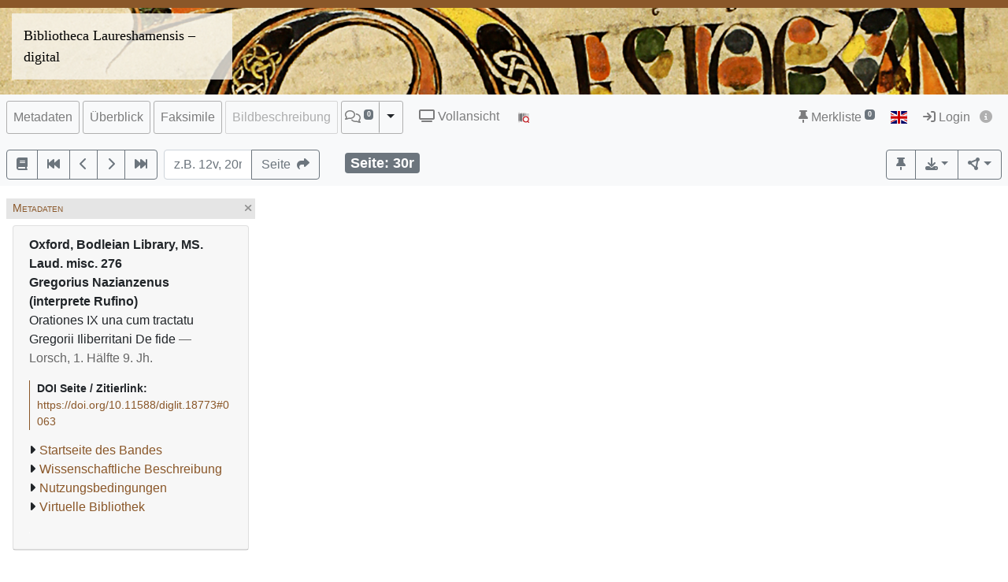

--- FILE ---
content_type: text/html; charset=utf-8
request_url: https://bibliotheca-laureshamensis-digital.de/view/bodleian_mslaudmisc276/0063
body_size: 8933
content:




<!DOCTYPE html>
<html lang="de" > <!-- debug:  -->
<head>
  <meta charset="UTF-8">
  <title>Oxford, Bodleian Library, MS. Laud. misc. 276 Gregorius Nazianzenus (interprete Rufino): Orationes IX una cum tractatu Gregorii Iliberritani De fide (Lorsch, 1. Hälfte 9. Jh.)</title>
  <meta name="viewport" content="width=device-width, initial-scale=1, shrink-to-fit=no">
  <link rel="canonical" href="https://bibliotheca-laureshamensis-digital.de/view/bodleian_mslaudmisc276/0063">
  <meta name="description" content="Gregorius Nazianzenus (interprete Rufino): Orationes IX una cum tractatu Gregorii Iliberritani De fide; Universitätsbibliothek Heidelberg">
  <meta name="robots" content="index">
  <meta name="robots" content="follow">
  <meta name="revisit-after" content="3 months">
  <meta name="rating" content="General">
  <link rel="SHORTCUT ICON" href="/favicon.ico" type="image/x-icon">
  <meta http-equiv="Content-Style-Type" content="text/css">
  <meta http-equiv="Content-Script-Type" content="text/javascript">
  <script src="//www.ub.uni-heidelberg.de/cdn/jquery/3.7.1/jquery.min.js"></script>
  <link href="//www.ub.uni-heidelberg.de/cdn/bootstrap/4.5.3/css/bootstrap.min.css" rel="stylesheet"/>
  <link href="//www.ub.uni-heidelberg.de/cdn/font-awesome/6.5.2/css/all.min.css" rel="stylesheet"/>
  <link href="//www.ub.uni-heidelberg.de/cdn/flag-icon/1.0.0/flag-icon.css" rel="stylesheet"/>
  <link rel="stylesheet" href="//www.ub.uni-heidelberg.de/cdn/owl-carousel/2.2.1/assets/owl.carousel.min.css">
  <link rel="stylesheet" href="//www.ub.uni-heidelberg.de/cdn/owl-carousel/2.2.1/assets/owl.theme.default.min.css">
  <link rel="stylesheet" href="/diglit_pub/css/ubhd3.min.css">
  <link rel="stylesheet" href="/diglit_pub/css/tei.min.css">
  <!--<link rel="stylesheet" href="//www.ub.uni-heidelberg.de/cdn/shariff/3.2.1/shariff.min.css">-->

  <link rel="stylesheet" href="/diglit_pub/css/ubhd3-lorsch.min.css">

  <script src="//www.ub.uni-heidelberg.de/cdn/semtonotes/0.2.6/semtonotes.js"></script>
  <link rel="stylesheet" href="//www.ub.uni-heidelberg.de/cdn/heiImageViewer/heiImageViewer.css">
  <script src="//www.ub.uni-heidelberg.de/cdn/heiImageViewer/heiImageViewer.iife.js"></script>

  <script>
    window._digiCurrentView = 'VIEW_PROJECT_PAGE';
    $(function() {
      const allTabs = [];allTabs.push('info');allTabs.push('thumbs');allTabs.push('image');allTabs.push('scroll');allTabs.push('text_heidicon');
      const projectname = 'bodleian_mslaudmisc276'
      const pagename = '0063'
      const pageInfo = {"img_xdpi":101,"img_ydpi":101,"log":"30r","label":"","img_zoomst_median":"[{width:814, height:1103}]","img_zoomst":[{"ydpi":101,"url":"https://digi.ub.uni-heidelberg.de/diglitData/image/bodleian_mslaudmisc276/1/030r.jpg","height":1100,"width":785,"xdpi":101},{"xdpi":128,"height":1384,"ydpi":128,"url":"https://digi.ub.uni-heidelberg.de/diglitData/image/bodleian_mslaudmisc276/2/030r.jpg","width":988},{"xdpi":161,"width":1243,"height":1741,"ydpi":161,"url":"https://digi.ub.uni-heidelberg.de/diglitData/image/bodleian_mslaudmisc276/3/030r.jpg"},{"xdpi":202,"ydpi":202,"url":"https://digi.ub.uni-heidelberg.de/diglitData/image/bodleian_mslaudmisc276/4/030r.jpg","height":2191,"width":1565}],"ocr_url":"https://digi.ub.uni-heidelberg.de/cgi-bin/get_ocr.cgi?src=bodleian_mslaudmisc276%2F030r","persUrl":"https://bibliotheca-laureshamensis-digital.de/view/bodleian_mslaudmisc276/0063","img_print_height":212,"img_print_width":151.290909090909,"img_height":"1100","img_url":"https://digi.ub.uni-heidelberg.de/diglitData/image/bodleian_mslaudmisc276/1/030r.jpg","img_width":"785","img_min_url":"https://digi.ub.uni-heidelberg.de/diglitData/image/bodleian_mslaudmisc276/1/030r.jpg","img_max_url":"https://digi.ub.uni-heidelberg.de/diglitData/image/bodleian_mslaudmisc276/4/030r.jpg","img_size":"width=\"785\" height=\"1100\""}
      const sid = 'ca771e2818c38f08459565b828c7a66e'
      const {protocol, hostname, pathname} = window.location
      const opts = {
        $el: 'html',
        canvasTheme: {
          colorScheme: {
            
          }
        },
        api: {
          endpoint: `${protocol}//${hostname}/view/`,
          endpointLogin: `https://digi.ub.uni-heidelberg.de/cgi-bin/login?sid=${sid}`,
          endpointAnno: 'https://anno.ub.uni-heidelberg.de/',
          endpointEditionen: 'https://digi.ub.uni-heidelberg.de/editionService',
          hostname: 'bibliotheca-laureshamensis-digital.de',
          pathname: 'view',
          sid,
        },
        tei: {
          refhighlight: null,
          target: 'diglit|sammlung50|bodleian_mslaudmisc276|0063|30r'
        },
        hasTei: false,
        allTabs,
        searchText: "",
        projectname,
        phy_page: '63',
        pagename,
        loginId: '',
        annoCollection: 'diglit',
        annoRegisterUrl: 'https://www.ub.uni-heidelberg.de/Englisch/service/annotationsrechte-account.html',
        annoRequestUrl: 'https://anno.ub.uni-heidelberg.de/annotationsrechte-bestellung.html',
        purlId: '',
        pageTexts: {},
        quirestruct: [],
        ocrZones: [],
        bookmarks: {},
        projectAndPage: 'bodleian_mslaudmisc276_0063',
        resolutions: pageInfo.img_zoomst,
        urn: 'https://www.ub.uni-heidelberg.de/helios/kataloge/urn.html?urn=urn:nbn:de:bsz:16-diglit-187736',
        doi: '10.11588/diglit.18773',
        digiMeta: {"kxp_ppn":null,"link_001_url":"https://digi.ub.uni-heidelberg.de/sammlung50/werk/pdf/bodleian_mslaudmisc276.pdf","url":"https://bibliotheca-laureshamensis-digital.de/view/bodleian_mslaudmisc276?sid=ca771e2818c38f08459565b828c7a66e","publ_place":"Lorsch","sammlung":"50","new_edition":"","reading_direction_code":"ltr","firstpage":"1","link_002_url":"http://www.bibliotheca-laureshamensis-digital.de/de/virtuelle_bibliothek/bodleian/lizenz.html","links":[{"label":"Wissenschaftliche Beschreibung","url":"https://digi.ub.uni-heidelberg.de/sammlung50/werk/pdf/bodleian_mslaudmisc276.pdf"},{"label":"Wissenschaftliche Beschreibung","url":"https://digi.ub.uni-heidelberg.de/sammlung50/werk/pdf/bodleian_mslaudmisc276.pdf"},{"label":"Virtuelle Bibliothek","url":"http://www.bibliotheca-laureshamensis-digital.de/de/virtuelle_bibliothek.html"},{"label":"Nutzungsbedingungen","url":"http://www.bibliotheca-laureshamensis-digital.de/de/virtuelle_bibliothek/bodleian/lizenz.html"}],"distribution_place":"","biblio":"Gregorius Nazianzenus (interprete Rufino): Orationes IX una cum tractatu Gregorii Iliberritani De fide","type":"manuscript","separator":", ","url_firstpage":"https://bibliotheca-laureshamensis-digital.de/view/bodleian_mslaudmisc276/0001","publ_date":"1. Hälfte 9. Jh.","download_size":"82 MB","author_editor":"Gregorius Nazianzenus (interprete Rufino)","subjects":"Europa; Vereinigtes Königreich; Oxford","doi":"10.11588/diglit.18773","no_ruler":1,"link_001_show":"true","funding_html":null,"author_editor_html":"Gregorius Nazianzenus (interprete Rufino)","link_002_show":"true","annotations_disabled":null,"edition":"","link_001_blank":"","has_ocr":null,"language":"Latein","link_002_blank":"","max_zoom":"4","has_annotations":null,"digitization":"Universitätsbibliothek Heidelberg","link_002_type":"series","urn":"urn:nbn:de:bsz:16-diglit-187736","subjects_html":"<ul><li>Europa; Vereinigtes Königreich; Oxford<a href='https://geonames.org/2640729' target='_blank' class='ibutton'><i class='fa fa-info-circle' style='font-size: 12px;'></i></a></li></ul>","publ_place_date":"Lorsch, 1. Hälfte 9. Jh.","funding":"Land Hessen","link_001_type":"catalogue","no_pdfdownload":0,"physicalDescription":{"extent":"","digitalOrigin":"reformatted digital","form":{"material":"","size":""}},"shelf_number":"Oxford, Bodleian Library, MS. Laud. misc. 276","link_001_label":"Wissenschaftliche Beschreibung","projectname":"bodleian_mslaudmisc276","link_002_label":"Nutzungsbedingungen","projecturl":"http://www.bibliotheca-laureshamensis-digital.de/de/virtuelle_bibliothek.html","funding_label":null,"title":"Orationes IX una cum tractatu Gregorii Iliberritani De fide","ga_type":null,"layout_template":"hs","abstract_html":null,"signatur":"Oxford, Bodleian Library, MS. Laud. misc. 276","projecturl_label":"Virtuelle Bibliothek","download_size_large":"298 MB","__url_dedup":{"wissenschaftliche beschreibung\thttps://digi.ub.uni-heidelberg.de/sammlung50/werk/pdf/bodleian_mslaudmisc276.pdf":1,"nutzungsbedingungen\thttp://www.bibliotheca-laureshamensis-digital.de/de/virtuelle_bibliothek/bodleian/lizenz.html":1},"links_enum":[null,{"label":"Wissenschaftliche Beschreibung","id":"link_001","show":"true","type":"catalogue","url":"https://digi.ub.uni-heidelberg.de/sammlung50/werk/pdf/bodleian_mslaudmisc276.pdf","blank":""},{"label":"Nutzungsbedingungen","id":"link_002","blank":"","type":"series","url":"http://www.bibliotheca-laureshamensis-digital.de/de/virtuelle_bibliothek/bodleian/lizenz.html","show":"true"}],"no_oai":1,"lastpage":"182"},
        enableRuler: false,
      }

      window.app = new DigiProjectPage(opts)
      window.app.init()
    })
  </script>

</head>
<body data-project="bodleian_mslaudmisc276" data-collection="50">
<span class="Z3988" title=""></span>



<div class="container-fluid p-0">
      <div class="row no-gutters d-print-none">
         <div class="col-12 rotstreif">
         </div>
      </div>
      <div class="row no-gutters">
        <div class="col-12" id="headerbild">
          <div id="kopfzeilen-logo" class="col-6"><a href="https://www.bibliotheca-laureshamensis-digital.de/" title="Homepage Bibliotheca Laureshamensis &ndash; digital">Bibliotheca Laureshamensis – digital</a></div>
          <div class="col-6"></div>
        </div>
      </div>
    </div>

    <div class="sticky-top">
      <nav class="navbar navbar-expand-lg navbar-light bg-light p-2">
        <span class="navbar-brand d-lg-none"><!----></span>
        <button class="navbar-toggler" type="button" data-toggle="collapse" data-target="#menuContent" aria-controls="menuContent" aria-expanded="false" aria-label="Toggle navigation">
          <span class="navbar-toggler-icon"></span>
        </button>

        <div class="collapse navbar-collapse flex-row flex-wrap ml-lg-0 ml-2" id="menuContent">
          
          <ul class="navbar-nav mr-auto dwork-cols">
            
            <li class="nav-item pl-1 pl-lg-0 mr-1">
              <a class="col-switch nav-link" href="#col_info">Metadaten</a>
            </li>
            
            <li class="nav-item pl-1 pl-lg-0 mr-1">
              <a class="col-switch nav-link" href="#col_thumbs">Überblick</a>
            </li>
            
            <li class="nav-item pl-1 pl-lg-0 mr-1">
              <a class="col-switch nav-link" href="#col_image">Faksimile</a>
            </li>
            
            <li class="nav-item pl-1 pl-lg-0 mr-1 disabled">
              <a class="col-switch nav-link disabled" href="#col_text_heidicon">Bildbeschreibung</a>
            </li>
            
            <li class="nav-item mr-1 pl-1 pl-lg-0">
              <div class="btn-group d-flex">
                <a class="nav-link pl-sm-1 flex-grow-1" href="#col_anno" title="Annotationen"><span style="white-space: nowrap;"><span class="fa-regular fa-comments"></span> <sup><span class="badge annoNumber"></span></sup></span></a>
                <button type="button" class="btn btn-light dropdown-toggle dropdown-toggle-split justify-content-end flex-grow-0" data-toggle="dropdown" aria-haspopup="true" aria-expanded="false" style="border-left: 1px solid #A0A0A0;"><span class="sr-only">Toggle Dropdown</span></button>
                <div class="anno-dropdown dropdown-menu">
                  <h6 class="dropdown-header">Bildbezüge anzeigen</h6>
                  <span data-value="0" class="dropdown-item">Immer</span>
                  <span data-value="1" class="dropdown-item">Standard</span>
                  <span data-value="2" class="dropdown-item">Nie</span>
                </div>
              </div>
            </li>
            
            <li class="nav-item ml-0 ml-lg-2 ubhd3-link-vollansicht">
              <a class="nav-link" href="/view/bodleian_mslaudmisc276/0063/scroll"><span class="fa fa-tv"></span> Vollansicht</a>
            </li>
            
            <li class="nav-item ml-0 ml-lg-2 ubhd3-link-dfgviewer">
              <a href="https://dfg-viewer.de/v1/?set%5Bmets%5D=https%3A%2F%2Fbibliotheca-laureshamensis-digital.de%2Fview%2Fbodleian_mslaudmisc276%2Fmets&amp;set%5Bimage%5D=63" class="nav-link" title="Anzeige im DFG-Viewer"><img src="/diglit_pub/ubhd_dfgviewer.png" alt="Anzeige im DFG-Viewer"></span></a>
            </li>
          </ul>
          

          

          <ul class="navbar-nav ml-auto">
            
            <li class="nav-item">
              <a class="nav-link" href="/view/leuchtpult?sid=ca771e2818c38f08459565b828c7a66e" title="Zur Merkliste"><span class="fa fa-thumb-tack"></span> Merkliste<span style="white-space: nowrap;"> <sup><span class="badge badge-secondary bookmarkCount">0</span></sup></span></a>
            </li>
            
            
            <li id="langswitch" class="nav-item pl-0 mr-1 ml-lg-1">
              <a class="nav-link" href="https://bibliotheca-laureshamensis-digital.de/view/bodleian_mslaudmisc276/0063?ui_lang=eng" title="English"><span class="flag-icon flag-icon-gb"></span></a>
            </li>
            
            <li class="nav-item mr-1">
            
              <a class="nav-link d-inline-block" href="https://digi.ub.uni-heidelberg.de/cgi-bin/login?sid=ca771e2818c38f08459565b828c7a66e" title="Login"><span class="fa fa-sign-in"></span> Login</a>
            
              <a id="logininfo" class="nav-link d-inline-block pl-0" href="#"><span class="fa fa-info-circle"></span></a>
            </li>
          </ul>
        </div>
      </nav>

      
      <nav class="navbar navbar-light bg-light p-2 d-print-none">
        <ul class="navbar-nav flex-row flex-wrap"><!-- TIPP: flex-row und flex-wrap, wenn nicht in navbar-expand -->
          <li class="nav-item mr-2 mt-1">
            <div class="btn-group" role="group">
              <a href="https://bibliotheca-laureshamensis-digital.de/view/bodleian_mslaudmisc276" type="button" class="btn btn-outline-secondary" title="Startseite des Bandes"><span class="fa fa-book"></span></a>
              <a href="https://bibliotheca-laureshamensis-digital.de/view/bodleian_mslaudmisc276/0001" title="Zur ersten Seite" type="button" class="btn btn-outline-secondary"><span class="fa fa-fast-backward"></span></a>
              <a href="https://bibliotheca-laureshamensis-digital.de/view/bodleian_mslaudmisc276/0062" title="eine Seite zurück" type="button" class="btn btn-outline-secondary"><span class="fa fa-chevron-left"></span></a>
              <a href="https://bibliotheca-laureshamensis-digital.de/view/bodleian_mslaudmisc276/0064" title="eine Seite vor" type="button" class="btn btn-outline-secondary"><span class="fa fa-chevron-right"></span></a>
              <a href="https://bibliotheca-laureshamensis-digital.de/view/bodleian_mslaudmisc276/0182" title="Zur letzten Seite" type="button" class="btn btn-outline-secondary"><span class="fa fa-fast-forward"></span></a>
            </div>
          </li>
        </ul>

        <form class="form-inline">
          <div class="input-group mr-2 mt-1">
            <input type="text" style="width: 7em;" name="page_query" value="" class="form-control" placeholder="z.B. 12v, 20r
            ">
            <input name="navmode" type="hidden" value="struct">
            <input name="action" type="hidden" value="pagesearch">
            <div class="input-group-append">
              <button type="submit" class="btn btn-outline-secondary" title="Seite"><span class="d-none d-lg-inline">Seite&nbsp;&nbsp;</span><span class="fa fa-share"></span></button>
            </div>
          </div>
        </form>

        <ul class="navbar-nav flex-row flex-wrap"><!-- TIPP: flex-row und flex-wrap, wenn nicht in navbar-expand -->
          <li class="navbar-text ml-4">
            <div class="badge badge-secondary page-number-badge" style="font-size: 110%;"><span class="d-none d-lg-inline">Seite: </span><span class="page-number-num">30r</span></div>
          </li>
          
        </ul>

        <ul class="navbar-nav flex-row flex-wrap ml-auto"><!-- TIPP: flex-row und flex-wrap, wenn nicht in navbar-expand -->
          <li class="nav-item mt-1">
            <div class="btn-group" role="group">
              <button type="button" class="btn btn-outline-secondary lpbutton" title="In Merkliste aufnehmen/Aus Merkliste entfernen"><span class="fa fa-thumb-tack"></span></button>
              
              
              <div class="btn-group d-print-none">
                <button class="btn btn-outline-secondary dropdown-toggle" type="button" id="dropdownExport" data-toggle="dropdown" title="Download" aria-haspopup="true" aria-expanded="false"><span class="fa fa-download"></span></button>
	        <div class="dropdown-menu dropdown-menu-right" aria-labelledby="dropdownExport" style="position: absolute;"><!-- TIPP: position: absolute, wenn nicht in navbar-expand -->
                
                  <h6 class="dropdown-header">Download Band</h6>
                  
                  <a class="dropdown-item" tabindex="-1" href="https://bibliotheca-laureshamensis-digital.de/view/bodleian_mslaudmisc276/download.pdf"><span class="fa-regular fa-file-pdf"></span> normal, 82 MB</a>
                  <a class="dropdown-item" tabindex="-1" href="https://bibliotheca-laureshamensis-digital.de/view/bodleian_mslaudmisc276/download-zoom4.pdf"><span class="fa-regular fa-file-pdf"></span> groß, 298 MB</a>
                  
                  <div class="dropdown-divider"></div>

                  

  
    
  
    
  
    
  
    
      
      
    
  
    
      
      
    
  
    
  
    
  
    
  
    
  
    
  
    
  
    
  
    
  
    
  
    
  
    
  
    
  



                
                  <h6 class="dropdown-header">Download Seite</h6>
                  <a class="dropdown-item" tabindex="-1" href="https://bibliotheca-laureshamensis-digital.de/view/bodleian_mslaudmisc276/0063?action=pagePrint"><span class="fa-regular fa-file-pdf"></span>&nbsp;&nbsp;PDF</a>
                  <a class="dropdown-item" tabindex="-1" href="https://digi.ub.uni-heidelberg.de/diglitData/image/bodleian_mslaudmisc276/4/030r.jpg" download="bodleian_mslaudmisc276_0063.jpg"><span class="fa-regular fa-file-image"></span>&nbsp;&nbsp;JPEG</a>
                  <div class="dropdown-divider"></div>
                  <h6 class="dropdown-header">Drucken</h6>
                  <a class="dropdown-item" tabindex="-1" href="javascript:if(window.print)window.print()"><span class="fa fa-print"></span>&nbsp;&nbsp;Seite drucken</a>
                </div>
              </div>
              
              <div class="btn-group d-print-none">
                <button class="btn btn-outline-secondary dropdown-toggle" type="button" id="dropdownConnect" data-toggle="dropdown" title="Exportieren/Nachnutzen" aria-haspopup="true" aria-expanded="false"><span class="fa-solid fa-circle-nodes"></span></button>
                <div class="dropdown-menu dropdown-menu-right" aria-labelledby="dropdownConnect" style="position: absolute;"><!-- TIPP: position: absolute, wenn nicht in navbar-expand -->
                  <h6 class="dropdown-header">Metadaten</h6>
                  
                  <a class="dropdown-item" tabindex="-1" href="https://bibliotheca-laureshamensis-digital.de/view/bodleian_mslaudmisc276/mets" target="_blank">METS</a>
                  
                  
                  
                </div>
              </div>
            </div>
          </li>
        </ul>
          
      </nav>
      
    </div>

  



  <div class="container-fluid p-2 mt-2 ubhd3-page-main-container"><!-- Container Hauptinhalt/Anno -->
    <div class="row no-gutters">
      <div id="columns_content" class="col-12 col-lg-9 p-0"><!-- Hauptinhalt -->
        <div class="container-fluid page-content-container">
          <div class="row">
            <div id="column_info" class="content-column col-12 col-lg-3 p-0">
                    <div class="d-flex col-head">
        
        <div class="pl-1 d-none d-lg-block col-smaller-left"><a href="#col_info" title="Verkleinern"><span class="fa fa-chevron-right"></span></a></div>
	
        <div class="flex-fill ml-2" style="font-variant: small-caps;">Metadaten</div>
        <div class="pr-1 col-close"><a href="#col_info" title="Schließen"><span aria-hidden="true" class="fa fa-times"></span></a></div>
        <div class="pr-1 d-none d-lg-block col-smaller-right"><a href="#col_info" title="Verkleinern"><span class="fa fa-chevron-left"></span></a></div>
      </div>

              <div class="p-2">
                <!-- pres/ubhd2_page_links_top.tt.html -->
<!-- current_view = page -->

<div class="card metainfo">
  <div class="card-header">
    <p class="biblmeta">

      <b>Oxford, Bodleian Library, MS. Laud. misc. 276</b><br>


      <b>Gregorius Nazianzenus (interprete Rufino)</b><br>


Orationes IX una cum tractatu Gregorii Iliberritani De fide

<span style="color:#666">&mdash; Lorsch, 1. Hälfte 9. Jh.</span>

    </p>
    <div id="purlmodal" class="modal fade">
      <div class="modal-dialog">
        <div class="modal-content">
          <div class="modal-header">
            <h5 class="modal-title">Zitieren dieser Seite</h5>
            <button type="button" class="close" data-dismiss="modal"><span aria-hidden="true">&times;</span><span class="sr-only">Schließen</span></button>
          </div>
          <div class="modal-body">
            Bitte zitieren Sie diese Seite, indem Sie folgende Adresse (URL)/folgende DOI benutzen:
            <div class="purlmodalurl">https://doi.org/10.11588/diglit.18773#0063</div>
          </div>
          <div class="modal-footer">
            <button type="button" class="btn btn-primary" data-dismiss="modal">Schließen</button>
          </div>
        </div>
      </div>
    </div>
    <div class="purlcont">
      
        
  
  

      
        
  
  

      
        
  
  

      
        
  
  

      
        
  
  

      
        
  
  

      
        
  
  

      
        
  
  

      
        
  
  

      
        
  
  

      
        
  
  
  
  


      
        
  
  

      
        
  
  

      
        
  
  

      
        
  
  

      
        
  
  

      
        
  
  

      
      
      <span class="purlmodallink">DOI&nbsp;Seite&nbsp;/&nbsp;Zitierlink:</span><div class="purl">https://doi.org/10.11588/diglit.18773#0063</div>
      
    </div>





    <ul class="introlinks">

      <!-- 1. Startseite des Bandes -->
      <li><span class="fa fa-caret-right"></span><a href="https://bibliotheca-laureshamensis-digital.de/view/bodleian_mslaudmisc276">Startseite des Bandes</a></li>








      <!-- 4. Wissenschaftliche Beschreibung -->
      <li><span class="fa fa-caret-right"></span><a href="https://digi.ub.uni-heidelberg.de/sammlung50/werk/pdf/bodleian_mslaudmisc276.pdf" >Wissenschaftliche Beschreibung</a></li>




      <!-- 5. sonstige Links -->
      <li><span class="fa fa-caret-right"></span><a href="http://www.bibliotheca-laureshamensis-digital.de/de/virtuelle_bibliothek/bodleian/lizenz.html" >Nutzungsbedingungen</a></li>



      <!-- 6. Sammlungsurl -->
      <li><span class="fa fa-caret-right"></span><a href="http://www.bibliotheca-laureshamensis-digital.de/de/virtuelle_bibliothek.html">Virtuelle Bibliothek</a></li>

    </ul>

    <div class="d-flex flex-row flex-wrap mb-2">
<img alt="Lizenz: " title="Lizenz: " src="https://digi.ub.uni-heidelberg.de/public_files/1px.png" class="mr-1 mt-1">

    </div>
  </div>
</div>

                <div class="btn-toolbar d-block d-lg-none d-print-none" role="toolbar" style="margin-bottom: 10px;">
                  <button id="toctoggle" class="btn btn-default">
                    <span class="fa fa-caret-down"></span> Inhaltsverz. u. Volltextsuche
		  </button>
                </div>
                <div class="d-lg-block d-print-none" id="toc">
                  <!--<form method="get">
	<div class="input-group input-group-sm">
		<span class="input-group-prepend">
			<button class="btn btn-outline-secondary" style="width: 6em;" type="submit" title="Sprung zu Seite">Seite&nbsp;&nbsp;<span class="fa fa-share"></span></button>
		</span>
		<input name="page_query" type="text" value="" class="form-control" placeholder="z.B. 12v, 20r">
		<input name="navmode" type="hidden" value="struct">
		<input name="action" type="hidden" value="pagesearch">
	</div>
</form>-->

        


<div style="clear:both"></div>




        <br>

        <ul class="nav nav-tabs" role="tablist">
	
          <li class="nav-item"><a class="nav-link active" href="/view/bodleian_mslaudmisc276/0063?navmode=struct">Inhalt</a></li>
	
          <li class="nav-item"><a class="nav-link" href="/view/bodleian_mslaudmisc276/0063?navmode=fulltextsearch">Volltextsuche</a></li>
	
        </ul>

        <div id="navbox" class="navbox">
	
		

  <ul class="list-group struct_level0">
  
    <li class="list-group-item" data-type="binding">
    
      <a href="https://bibliotheca-laureshamensis-digital.de/view/bodleian_mslaudmisc276/0001">
        <span class="pages"></span> 
        Einband <span class=pages>  </span>
      </a>
      
      
      
    </li>
  
    <li class="list-group-item" data-type="chapter">
    
      <a href="https://bibliotheca-laureshamensis-digital.de/view/bodleian_mslaudmisc276/0005">
        <span class="pages">1r/v</span> 
        Praefatio Rufini <span class=pages>  </span>
      </a>
      
      
      
    </li>
  
    <li class="list-group-item" data-type="chapter">
    
      <a href="https://bibliotheca-laureshamensis-digital.de/view/bodleian_mslaudmisc276/0007">
        <span class="pages">2r-23v</span> 
        Apologeticus (orat. 1) <span class=pages>  </span>
      </a>
      
      
      
    </li>
  
    <li class="list-group-item active" data-type="chapter">
    
      <a href="https://bibliotheca-laureshamensis-digital.de/view/bodleian_mslaudmisc276/0050" class="active">
        <span class="pages">23v-30r</span> 
        De ephiphaniis sive de natali Domini (orat. 2) <span class=pages>  </span>
      </a>
      
      
      
    </li>
  
    <li class="list-group-item active" data-type="chapter">
    
      <a href="https://bibliotheca-laureshamensis-digital.de/view/bodleian_mslaudmisc276/0063" class="active">
        <span class="pages">30r-37v</span> 
        De luminibus, quod est de secundis epiphaniis (orat. 3) <span class=pages>  </span>
      </a>
      
      
      
    </li>
  
    <li class="list-group-item" data-type="chapter">
    
      <a href="https://bibliotheca-laureshamensis-digital.de/view/bodleian_mslaudmisc276/0079">
        <span class="pages">38r-44v</span> 
        De pentecoste et de spiritu sancto (orat. 4) <span class=pages>  </span>
      </a>
      
      
      
    </li>
  
    <li class="list-group-item" data-type="chapter">
    
      <a href="https://bibliotheca-laureshamensis-digital.de/view/bodleian_mslaudmisc276/0092">
        <span class="pages">44v-51r</span> 
        In semet ipsum de agro regressum (orat. 5) <span class=pages>  </span>
      </a>
      
      
      
    </li>
  
    <li class="list-group-item" data-type="chapter">
    
      <a href="https://bibliotheca-laureshamensis-digital.de/view/bodleian_mslaudmisc276/0105">
        <span class="pages">51r-55r</span> 
        Ad cives Nazianzenos gravi timore perculsos et praefectum irascentem (orat. 6) <span class=pages>  </span>
      </a>
      
      
      
    </li>
  
    <li class="list-group-item" data-type="chapter">
    
      <a href="https://bibliotheca-laureshamensis-digital.de/view/bodleian_mslaudmisc276/0113">
        <span class="pages">55r-63r</span> 
        De reconciliatione et unitate monachorum (orat. 7) <span class=pages>  </span>
      </a>
      
      
      
    </li>
  
    <li class="list-group-item" data-type="chapter">
    
      <a href="https://bibliotheca-laureshamensis-digital.de/view/bodleian_mslaudmisc276/0129">
        <span class="pages">63r-70v</span> 
        De grandinis vastatione, cum pater episcopus reticeret (orat. 8) <span class=pages>  </span>
      </a>
      
      
      
    </li>
  
    <li class="list-group-item" data-type="chapter">
    
      <a href="https://bibliotheca-laureshamensis-digital.de/view/bodleian_mslaudmisc276/0145">
        <span class="pages">71r-80r</span> 
        Gregorius Iliberritanus, De fide (rec. II) <span class=pages>  </span>
      </a>
      
      
      
        
  <ul class="list-group struct_level1">
  
    <li class="list-group-item" data-type="chapter">
    
      <a href="https://bibliotheca-laureshamensis-digital.de/view/bodleian_mslaudmisc276/0163">
        <span class="pages">80r/v</span> 
        Ps.-Gregorius Iliberritanus (Ps.-Damasus), Fides Romanorum <span class=pages>  </span>
      </a>
      
      
      
    </li>
  
  </ul>

      
    </li>
  
    <li class="list-group-item" data-type="chapter">
    
      <a href="https://bibliotheca-laureshamensis-digital.de/view/bodleian_mslaudmisc276/0165">
        <span class="pages">81r-85r</span> 
        De Arianis, quod non licet semper et publice de Deo contendere (orat. 9) <span class=pages>  </span>
      </a>
      
      
      
    </li>
  
    <li class="list-group-item" data-type="chapter">
    
      <a href="https://bibliotheca-laureshamensis-digital.de/view/bodleian_mslaudmisc276/0173">
        <span class="pages">85r</span> 
        Nachtrag: Alcuinus (?), Sequentia &quot;Summi regis archangele Michael&quot; (AH 53, Nr. 192) <span class=pages>  </span>
      </a>
      
      
      
    </li>
  
    <li class="list-group-item" data-type="binding">
    
      <a href="https://bibliotheca-laureshamensis-digital.de/view/bodleian_mslaudmisc276/0176">
        <span class="pages"></span> 
        Einband <span class=pages>  </span>
      </a>
      
      
      
    </li>
  
    <li class="list-group-item" data-type="chapter">
    
      <a href="https://bibliotheca-laureshamensis-digital.de/view/bodleian_mslaudmisc276/0177">
        <span class="pages"></span> 
        Rücken <span class=pages>  </span>
      </a>
      
      
      
    </li>
  
    <li class="list-group-item" data-type="chapter">
    
      <a href="https://bibliotheca-laureshamensis-digital.de/view/bodleian_mslaudmisc276/0178">
        <span class="pages"></span> 
        Schnitte <span class=pages>  </span>
      </a>
      
      
      
    </li>
  
    <li class="list-group-item" data-type="chapter">
    
      <a href="https://bibliotheca-laureshamensis-digital.de/view/bodleian_mslaudmisc276/0181">
        <span class="pages"></span> 
        Maßstab/Farbkeil <span class=pages>  </span>
      </a>
      
      
      
    </li>
  
  </ul>



	

	

        </div><!-- navbox -->
        <div style="margin-top: 10em;">
          <a href="https://www.ub.uni-heidelberg.de/helios/digi/dwork.html"><img src="/diglit_pub/ubdwork.png" alt="DWork-Logo"></a> <!--<a href="https://www.ub.uni-heidelberg.de/allg/Mitarbeiter/it-kolleginnen.html" target="_blank"><img src="https://www.ub.uni-heidelberg.de/bilder/service/it-kolleginnen-gesucht.svg" style="height: 42px; margin-top: 11px; margin-left: 5px;"></a>-->
        </div>

                </div>
              </div>
	    </div>
	    
              
	    
              <div id="column_thumbs" class="content-column d-none col-0 col-lg-0 p-0">
        <div class="d-flex col-head">
        
        <div class="pl-1 d-none d-lg-block col-smaller-left"><a href="#col_thumbs" title="Verkleinern"><span class="fa fa-chevron-right"></span></a></div>
	
        <div class="flex-fill ml-2" style="font-variant: small-caps;">Überblick</div>
        <div class="pr-1 col-close"><a href="#col_thumbs" title="Schließen"><span aria-hidden="true" class="fa fa-times"></span></a></div>
        <div class="pr-1 d-none d-lg-block col-smaller-right"><a href="#col_thumbs" title="Verkleinern"><span class="fa fa-chevron-left"></span></a></div>
      </div>

  <div class="p-2">
    
    <div class="thumblist thumb-reading-direction-ltr"><span class="fa fa-spinner fa-spin" style="font-size: 200%;"></span></div>
    
  </div>
</div>

	    
              <div id="column_image" class="content-column d-none col-0 col-lg-0 p-0">
        <div class="d-flex col-head">
        
        <div class="pl-1 d-none d-lg-block col-smaller-left"><a href="#col_image" title="Verkleinern"><span class="fa fa-chevron-right"></span></a></div>
	
        <div class="flex-fill ml-2" style="font-variant: small-caps;">Faksimile</div>
        <div class="pr-1 col-close"><a href="#col_image" title="Schließen"><span aria-hidden="true" class="fa fa-times"></span></a></div>
        <div class="pr-1 d-none d-lg-block col-smaller-right"><a href="#col_image" title="Verkleinern"><span class="fa fa-chevron-left"></span></a></div>
      </div>

  <div class="p-2">
    
      
        
      
        
      
        
      
        
      
        
      
        
      
        
      
        
      
        
      
        
      
        
      
        
      
        
      
        
      
        
      
        
      
        
      
    <div class="massstab" id="massstab_bodleian_mslaudmisc276_0063">
      <div>
        <div class="massstablabelhalb">0.5</div>
        <div class="massstablabel">1 cm</div>
        <div style="clear: both;"></div>
      </div>
      <div class="massstabs"></div>
      <div class="massstabw"></div>
      <div style="clear: both;"></div>
    </div>

    <div class="d-print-none" style="position: relative;">
      <div class="drawingCanvas" id="dC_bodleian_mslaudmisc276_0063" style="position: relative; width: 100%; height: 300px; background-color: #F0F0F0;"></div>
    </div>
    <div id="printimg" class="d-none d-print-block">
      <img src="https://digi.ub.uni-heidelberg.de/diglitData/image/bodleian_mslaudmisc276/1/030r.jpg" data-src="https://digi.ub.uni-heidelberg.de/diglitData/image/bodleian_mslaudmisc276/4/030r.jpg" alt="facsimile">
    </div>
    
  </div>
</div>

	    
              <div id="column_scroll" class="content-column d-none col-0 col-lg-0 p-0">
        <div class="d-flex col-head">
        
        <div class="pl-1 d-none d-lg-block col-smaller-left"><a href="#col_scroll" title="Verkleinern"><span class="fa fa-chevron-right"></span></a></div>
	
        <div class="flex-fill ml-2" style="font-variant: small-caps;">Vollansicht</div>
        <div class="pr-1 col-close"><a href="#col_scroll" title="Schließen"><span aria-hidden="true" class="fa fa-times"></span></a></div>
        <div class="pr-1 d-none d-lg-block col-smaller-right"><a href="#col_scroll" title="Verkleinern"><span class="fa fa-chevron-left"></span></a></div>
      </div>

  <div class="p-2">
    
  </div>
</div>

	    
              <div id="column_text_heidicon" class="content-column d-none col-0 col-lg-0 p-0">
        <div class="d-flex col-head">
        
        <div class="pl-1 d-none d-lg-block col-smaller-left"><a href="#col_text_heidicon" title="Verkleinern"><span class="fa fa-chevron-right"></span></a></div>
	
        <div class="flex-fill ml-2" style="font-variant: small-caps;">Bildbeschreibung</div>
        <div class="pr-1 col-close"><a href="#col_text_heidicon" title="Schließen"><span aria-hidden="true" class="fa fa-times"></span></a></div>
        <div class="pr-1 d-none d-lg-block col-smaller-right"><a href="#col_text_heidicon" title="Verkleinern"><span class="fa fa-chevron-left"></span></a></div>
      </div>

  <div class="p-2">
    
      
        
        
          <div class="text_part">
          
            <div class="text_part_empty">Für diese Seite sind hier keine Informationen vorhanden.<br><br><a href="#col_text_heidicon" class="btn btn-sm btn-outline-secondary col-close-temp"><span class="fa fa-times"></span> Spalte temporär ausblenden</a></div>
          
          </div>
        
      
    
  </div>
</div>

	    
	  </div>
	</div>
      </div><!-- Ende Spalte Hauptinhalt -->

      <div id="column_anno" class="col-12 col-lg-3 p-0" style="border-left: 2px solid #A0A0A0;"><!-- Annospalte -->
              <div class="d-flex col-head col-headanno">
        
        <div class="pl-1 d-none d-lg-block col-wider"><a href="#" title="Vergrößern"><span class="fa fa-chevron-left"></span></a></div>
	<div class="d-none d-lg-block col-smaller">&nbsp;<a href="#" title="Verkleinern"><span class="fa fa-chevron-right"></span></a></div>
	
        <div class="flex-fill ml-2" style="font-variant: small-caps;">Annotationen</div>
        <div class="pr-1 col-close"><a href="#col_anno" title="Schließen"><span aria-hidden="true" class="fa fa-times"></span></a></div>
        
      </div>

        <div style="overflow-y: scroll; height: 100vh;">
          
          <div id="annotationsblock"></div>
          
	</div>
      </div><!-- Ende Annospalte -->
    </div>
  </div>

  <div class="container-fluid">
    <div class="row">
      <div class="col-12">
        <!--<div class="d-print-none shariff" style="padding: 20px 0;" data-theme="grey" data-services="[&quot;facebook&quot;,&quot;twitter&quot;]" data-url="https://bibliotheca-laureshamensis-digital.de/view/bodleian_mslaudmisc276/0063"></div>-->
      </div>
    </div>
  </div>

  <div id="email" class="modal fade">
    <div class="modal-dialog">
        <div class="modal-content">
            <div class="modal-header">
                <h5 class="modal-title">Feedback</h5>
                <button type="button" class="close" data-dismiss="modal"><span aria-hidden="true">&times;</span><span class="sr-only">Schließen</span></button>
            </div>
            <div class="modal-body">

                        <form action="" method="POST">

                            <p>Wir freuen uns über Ihre Fragen und Anregungen.</p>
                            <input type="hidden" name="feedback" value="1">
                            <input type="hidden" name="sid" value="ca771e2818c38f08459565b828c7a66e">
                            <div class="form-group">
                                <label for="email_fromf">Absender</label>
                                <input class="form-control" placeholder="Wenn Antwort gewünscht, bitte Mailadresse eingeben." type="email" id="email_fromf" name="email_from" value="">
                                <div class="email_check"><textarea name="email_check"></textarea></div>
                            </div>
                            <div class="form-group">
                                <label for="email_subjectf">Feedback</label>
                                <textarea class="form-control" id="email_subjectf" name="email_subject"></textarea>
                            </div>
                            <div class="mail_error alert-danger p-1" style="display: none;"></div>
                            <div style="display: flex; gap: 10px; justify-content: space-between; align-items: center;">
                              <div class="mail_captcha p-1"></div>
                              <div class="input-group" style="width: 10em;">
                                <input id="email_captcha" type="text" class="form-control" placeholder="" aria-label="Captcha" name="email_captcha">
                                <div class="input-group-append"><button id="captcha" class="btn btn-outline-secondary"><span class="fa fa-refresh"></span></button></div>
                              </div>
                            </div>
                            <div class="captcha_hinweis">Um eine Nachricht verschicken zu können, tragen Sie bitte den angezeigten Kontrolltext in das Textfeld rechts ein.</div>
                            <div class="modal-footer">
                                <button type="button" class="btn btn-outline-secondary" data-dismiss="modal">Schließen</button>
                                <button id="sendmail" type="submit" class="btn btn-primary">Absenden</button>
                            </div>
                        </form>
            </div>
        </div>
    </div>
</div>


  <div class="container-fluid">
    <div class="row">
      <div class="col-6 offset-3" id="footer"><!-- Balken unten --></div>
    </div>
    <div class="row">
      <div class="col-12">
        <div id="footer-partnerlogos">
    <div class="col-sm-6 col-md-4 col-lg-2 mb-4"><a href="https://www.ub.uni-heidelberg.de" title="Homepage Universitätsbibliothek Heidelberg"><img alt="Logo Universität Heidelberg - Universitätsbibliothek" class="img-fluid" src="/diglit_pub/images_lorsch/footer/logo_ubhd_unihd.svg" /></a></div>
    <div class="col-sm-4 col-md-3 col-lg-2 mb-4"><a href="https://kloster-lorsch.de/" title="Homepage Kloster Lorsch - UNESCO Welterbe"><img alt="Logo Kloster Lorsch - UNESCO Welterbe" class="img-fluid" src="/diglit_pub/images_lorsch/footer/logo_kloster-lorsch.png" style="max-height: 100px;" /></a></div>
    <div class="col-sm-6 col-md-2 col-lg-1 mb-4"><a href="https://www.hessen.de/" title="Homepage Land Hessen"><img alt="Logo Land Hessen" class="img-fluid" src="/diglit_pub/images_lorsch/footer/logo_hessen.svg" style="max-height: 100px;" /></a></div></div>
      </div>
    </div>
    <div class="row">
      <div class="col-12 copyright">Letzte Aktualisierung&nbsp;26.02.2025&nbsp;&nbsp; &copy;&nbsp;Universitätsbibliothek Heidelberg&nbsp;&nbsp;&nbsp;<a href="https://www.ub.uni-heidelberg.de/cgi-bin/mail.cgi?ub"><span class="fa fa-envelope"></span></a>&nbsp;&nbsp;<a href="https://www.ub.uni-heidelberg.de/wir/impressum.html">Impressum</a></div>
    </div><!-- row -->

  </div>


  <script src="//www.ub.uni-heidelberg.de/cdn/xrx-utils/latest/xrx-utils.js"></script>
  <script src="//www.ub.uni-heidelberg.de/cdn/popper/latest/popper.min.js"></script>
  <script src="//www.ub.uni-heidelberg.de/cdn/bootstrap/4.5.3/js/bootstrap.min.js"></script>
  <!--<script src="//www.ub.uni-heidelberg.de/cdn/shariff/3.2.1/shariff.min.js"></script>-->
  <script src="//www.ub.uni-heidelberg.de/cdn/handlebars/latest/handlebars.min.js"></script>
  <script src="/diglit_pub/bundle.min.js"></script>
  <script>DigiLayout.init('ger')</script>




<!-- BEGIN anno-frontend-block -->
  <script src="//www.ub.uni-heidelberg.de/cdn/authorities-client/latest/authorities-client.js"></script>
  <script src="//www.ub.uni-heidelberg.de/cdn/xrx-vue/latest/xrx-vue.js"></script>
  <script src="//www.ub.uni-heidelberg.de/cdn/quill/1.3.7/quill.js"></script>
  <script src="//www.ub.uni-heidelberg.de/cdn/axios/0.19.2/axios.js"></script>
  <script src="//www.ub.uni-heidelberg.de/cdn/anno-common/0.0.9/anno-common.js"></script>
  <script src="//www.ub.uni-heidelberg.de/cdn/anno-frontend/latest/anno-frontend.prod.js"></script>
  <script src="//www.ub.uni-heidelberg.de/cdn/anno-frontend/latest/plugin.sanitize-html.js"></script>
<!-- ENDOF anno-frontend-block -->
<!-- BEGIN anno-snippets-block -->
  <script type="module" src="/diglit_pub/anno-snippet-zoneeditor.js"></script>
  <script type="module" src="/diglit_pub/anno-snippet-frontend.min.js"></script>
<!-- ENDOF anno-snippets-block -->


</body>
</html>



--- FILE ---
content_type: text/css
request_url: https://www.ub.uni-heidelberg.de/cdn/heiImageViewer/heiImageViewer.css
body_size: 2606
content:
:root,:host{--ol-background-color: white;--ol-accent-background-color: #F5F5F5;--ol-subtle-background-color: rgba(128, 128, 128, .25);--ol-partial-background-color: rgba(255, 255, 255, .75);--ol-foreground-color: #333333;--ol-subtle-foreground-color: #666666;--ol-brand-color: #00AAFF}.ol-box{box-sizing:border-box;border-radius:2px;border:1.5px solid var(--ol-background-color);background-color:var(--ol-partial-background-color)}.ol-mouse-position{top:8px;right:8px;position:absolute}.ol-scale-line{background:var(--ol-partial-background-color);border-radius:4px;bottom:8px;left:8px;padding:2px;position:absolute}.ol-scale-line-inner{border:1px solid var(--ol-subtle-foreground-color);border-top:none;color:var(--ol-foreground-color);font-size:10px;text-align:center;margin:1px;will-change:contents,width;transition:all .25s}.ol-scale-bar{position:absolute;bottom:8px;left:8px}.ol-scale-bar-inner{display:flex}.ol-scale-step-marker{width:1px;height:15px;background-color:var(--ol-foreground-color);float:right;z-index:10}.ol-scale-step-text{position:absolute;bottom:-5px;font-size:10px;z-index:11;color:var(--ol-foreground-color);text-shadow:-1.5px 0 var(--ol-partial-background-color),0 1.5px var(--ol-partial-background-color),1.5px 0 var(--ol-partial-background-color),0 -1.5px var(--ol-partial-background-color)}.ol-scale-text{position:absolute;font-size:12px;text-align:center;bottom:25px;color:var(--ol-foreground-color);text-shadow:-1.5px 0 var(--ol-partial-background-color),0 1.5px var(--ol-partial-background-color),1.5px 0 var(--ol-partial-background-color),0 -1.5px var(--ol-partial-background-color)}.ol-scale-singlebar{position:relative;height:10px;z-index:9;box-sizing:border-box;border:1px solid var(--ol-foreground-color)}.ol-scale-singlebar-even{background-color:var(--ol-subtle-foreground-color)}.ol-scale-singlebar-odd{background-color:var(--ol-background-color)}.ol-unsupported{display:none}.ol-viewport,.ol-unselectable{-webkit-touch-callout:none;-webkit-user-select:none;-moz-user-select:none;user-select:none;-webkit-tap-highlight-color:transparent}.ol-viewport canvas{all:unset;overflow:hidden}.ol-viewport{touch-action:pan-x pan-y}.ol-selectable{-webkit-touch-callout:default;-webkit-user-select:text;-moz-user-select:text;user-select:text}.ol-grabbing{cursor:-webkit-grabbing;cursor:-moz-grabbing;cursor:grabbing}.ol-grab{cursor:move;cursor:-webkit-grab;cursor:-moz-grab;cursor:grab}.ol-control{position:absolute;background-color:var(--ol-subtle-background-color);border-radius:4px}.ol-zoom{top:.5em;left:.5em}.ol-rotate{top:.5em;right:.5em;transition:opacity .25s linear,visibility 0s linear}.ol-rotate.ol-hidden{opacity:0;visibility:hidden;transition:opacity .25s linear,visibility 0s linear .25s}.ol-zoom-extent{top:4.643em;left:.5em}.ol-full-screen{right:.5em;top:.5em}.ol-control button{display:block;margin:1px;padding:0;color:var(--ol-subtle-foreground-color);font-weight:700;text-decoration:none;font-size:inherit;text-align:center;height:1.375em;width:1.375em;line-height:.4em;background-color:var(--ol-background-color);border:none;border-radius:2px}.ol-control button::-moz-focus-inner{border:none;padding:0}.ol-zoom-extent button{line-height:1.4em}.ol-compass{display:block;font-weight:400;will-change:transform}.ol-touch .ol-control button{font-size:1.5em}.ol-touch .ol-zoom-extent{top:5.5em}.ol-control button:hover,.ol-control button:focus{text-decoration:none;outline:1px solid var(--ol-subtle-foreground-color);color:var(--ol-foreground-color)}.ol-zoom .ol-zoom-in{border-radius:2px 2px 0 0}.ol-zoom .ol-zoom-out{border-radius:0 0 2px 2px}.ol-attribution{text-align:right;bottom:.5em;right:.5em;max-width:calc(100% - 1.3em);display:flex;flex-flow:row-reverse;align-items:center}.ol-attribution a{color:var(--ol-subtle-foreground-color);text-decoration:none}.ol-attribution ul{margin:0;padding:1px .5em;color:var(--ol-foreground-color);text-shadow:0 0 2px var(--ol-background-color);font-size:12px}.ol-attribution li{display:inline;list-style:none}.ol-attribution li:not(:last-child):after{content:" "}.ol-attribution img{max-height:2em;max-width:inherit;vertical-align:middle}.ol-attribution button{flex-shrink:0}.ol-attribution.ol-collapsed ul{display:none}.ol-attribution:not(.ol-collapsed){background:var(--ol-partial-background-color)}.ol-attribution.ol-uncollapsible{bottom:0;right:0;border-radius:4px 0 0}.ol-attribution.ol-uncollapsible img{margin-top:-.2em;max-height:1.6em}.ol-attribution.ol-uncollapsible button{display:none}.ol-zoomslider{top:4.5em;left:.5em;height:200px}.ol-zoomslider button{position:relative;height:10px}.ol-touch .ol-zoomslider{top:5.5em}.ol-overviewmap{left:.5em;bottom:.5em}.ol-overviewmap.ol-uncollapsible{bottom:0;left:0;border-radius:0 4px 0 0}.ol-overviewmap .ol-overviewmap-map,.ol-overviewmap button{display:block}.ol-overviewmap .ol-overviewmap-map{border:1px solid var(--ol-subtle-foreground-color);height:150px;width:150px}.ol-overviewmap:not(.ol-collapsed) button{bottom:0;left:0;position:absolute}.ol-overviewmap.ol-collapsed .ol-overviewmap-map,.ol-overviewmap.ol-uncollapsible button{display:none}.ol-overviewmap:not(.ol-collapsed){background:var(--ol-subtle-background-color)}.ol-overviewmap-box{border:1.5px dotted var(--ol-subtle-foreground-color)}.ol-overviewmap .ol-overviewmap-box:hover{cursor:move}:root{--items-background: #333333;--overview-map-size: 150px;--slider-left: 155px;--hd-rust: #cc0130;--draw-button-grey: #c8c8c8}.aligned-line-img{background-color:#c111114d}.ol-full-screen{top:.25em;right:.25em}.ol-zoom{left:auto;right:2em;top:.25em}.ol-zoom-in{float:right}.ol-zoom-out{float:left}.ol-centermap{top:.25em;left:auto;right:5.4em}.ol-centermap:hover path{fill:var(--ol-foreground-color)}.ol-rotate-90{top:.25em;left:auto;right:7.25em}.ol-rotate-right{float:right}.ol-rotate-left{float:left}.ol-rotate{top:1.6em;left:auto;right:8em}.ol-anno{top:.25em;left:auto;right:12.725em}.ol-wheel{top:.25em;left:auto;right:10.75em}.heiv-draw-ind{top:.25em;left:auto}.heiv-draw-ind button:hover{outline:1px solid black}.heiv-draw-ind-active{outline:1px solid var(--hd-rust);background-color:#c8c8c8}.heiv-draw-ind-active:hover{outline:1px solid var(--hd-rust);background-color:#a0a0a0}.heiv-draw-ind-active button{margin:1px;background-color:var(--draw-button-grey)}.heiv-draw-ind button:focus{outline:0px}.heiv-draw-ind-active button:hover{outline:0px;background-color:#a0a0a0}.heiv-draw-ind-rectangle{right:18em}.heiv-draw-ind-polygon{right:16.5em}.heiv-draw-ind-circle{right:15em}.heiv-draw-ind-ellipse{right:13.5em}.heiv-draw-ind-line{right:12em}.heiv-trash{top:.25em;right:19.75em}.heiv-trash-inactive button{color:gray;pointer-events:none}.heiv-trash-active button{color:#8b0000;padding:0}.heiv-trash-active:hover{outline:1px solid var(--hd-rust);background-color:#a0a0a0}.heiv-trash-active:hover button{color:#8b0000}.heiv-trash-active button:focus{color:#8b0000}.heiv-trash-inactive button:focus{color:gray}.heiv-select{top:.25em;right:21.5em}.heiv-select button.heiv-select-active{background-color:var(--draw-button-grey);outline:1px solid var(--hd-rust);color:var(--hd-rust)}.heiv-shapedit-transform{top:1.8em;left:auto;right:19.5em;background-color:#d3d3d3;border:solid 1px darkred;padding:1px;opacity:1;transition:opacity .5s linear}.heiv-shapedit-transform.hide{opacity:0}.heiv-shapedit-transform button{display:inline-block;margin:2px 3px;background-color:#fff;border:none}.heiv-shapedit-transform button.active{background-color:pink;border:1px solid darkred}.ol-openmenu{max-width:1.5em;transition-property:max-width;transition-duration:0s;transition-delay:1s}.ol-openmenu:hover{max-width:30em;transition-property:max-width;transition-duration:0s;transition-delay:0s}.ol-openmenu *{z-index:200}.ol-openmenu ul{list-style-type:none}.ol-openmenu li.main-item{background-color:var(--items-background);color:#d3d3d3;cursor:pointer;position:relative;height:30px;padding:5px 10px;white-space:nowrap;transition:.5s height cubic-bezier(.73,.32,.34,1.5),.5s padding cubic-bezier(.73,.32,.34,1.5),.5s margin cubic-bezier(.73,.32,.34,1.5),.5s .2s color,.2s background-color}.ol-openmenu:not(:hover) li.main-item{visibility:hidden;height:0;padding-top:0;padding-bottom:0;margin:0;color:#19191900;transition:.5s .1s height,.5s .1s padding,.5s .1s margin,.3s color,.6s visibility;z-index:50}.ol-openmenu li.main-item:hover{background-color:#06c}li.main-item ul{visibility:hidden;position:absolute;top:0;background-color:var(--items-background);right:100%;left:auto;padding:.2em 1em;border:solid grey 1px;max-height:0;transition:max-height .5s}li.main-item:hover ul{visibility:visible;max-height:20em}li.main-item input{margin-right:1em}.ol-overviewmap .ol-overviewmap-map{height:var(--overview-map-size);width:var(--overview-map-size)}.ol-overviewmap:not(.ol-collapsed){background-color:transparent}.ol-custom-overviewmap,.ol-custom-overviewmap.ol-uncollapsible{inset:0 auto auto 0}.ol-custom-overviewmap .ol-overviewmap-box{border:2px solid red}.ol-custom-overviewmap:not(.ol-collapsed) button{inset:0 auto auto 0}.ol-zoomslider{top:var(--overview-map-size);margin-top:20px;width:16px;height:100px;padding:0;box-shadow:0 0 5px #000;border-radius:7.5px;background-color:#b4b4b466;display:none}button.ol-zoomslider-thumb{height:15px;width:15px;margin:0;filter:none;border-radius:7.5px}.heiv-draw-dropdown{top:.25em;left:auto;right:17em}.heiv-draw-dropdown button{margin-left:0;margin-right:0}.heiv-draw-dropdown button.heiv-draw-active,.heiv-draw-dropdown-content button.heiv-draw-active{background-color:var(--draw-button-grey);outline:1px solid var(--hd-rust)}.heiv-draw-dropdown{display:none}.heiv-draw-dropdown-content{display:none;position:absolute;background-color:#f1f1f1;z-index:1}.heiv-draw-dropdown-content a{color:#000;padding:12px 16px;text-decoration:none;display:block}.heiv-draw-dropdown-content a:hover{background-color:#ddd}.heiv-dropdown-arrow:hover .heiv-draw-dropdown-content{display:block;width:max-content}.ol-touch .ol-control button{font-size:1em}@media screen and (max-width: 500px){.heiv-draw-dropdown{display:block}}
